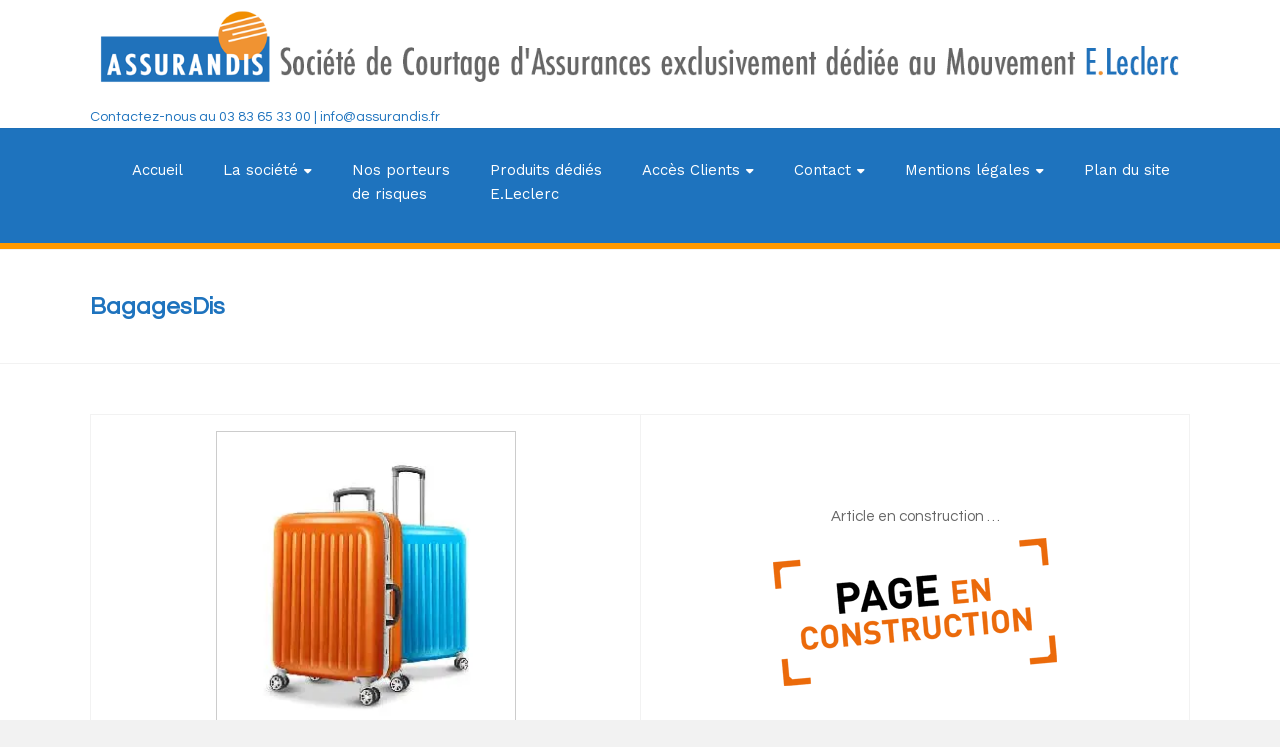

--- FILE ---
content_type: text/html; charset=UTF-8
request_url: http://info.assurandis.com/produits-dedies/bagagesdis/
body_size: 13447
content:
<!DOCTYPE html>
<html lang="fr-FR">
<head>
	<meta charset="UTF-8">
	<meta name="viewport" content="width=device-width, initial-scale=1">
	<link rel="profile" href="https://gmpg.org/xfn/11">
	<title>BagagesDis &#8211; ASSURANDIS</title>
<meta name='robots' content='max-image-preview:large' />
	<style>img:is([sizes="auto" i], [sizes^="auto," i]) { contain-intrinsic-size: 3000px 1500px }</style>
	<link rel='dns-prefetch' href='//secure.gravatar.com' />
<link rel='dns-prefetch' href='//stats.wp.com' />
<link rel='dns-prefetch' href='//fonts.googleapis.com' />
<link rel='dns-prefetch' href='//v0.wordpress.com' />
<link rel='preconnect' href='//i0.wp.com' />
<link rel="alternate" type="application/rss+xml" title="ASSURANDIS &raquo; Flux" href="https://info.assurandis.com/feed/" />
<link rel="alternate" type="application/rss+xml" title="ASSURANDIS &raquo; Flux des commentaires" href="https://info.assurandis.com/comments/feed/" />
<script type="text/javascript">
/* <![CDATA[ */
window._wpemojiSettings = {"baseUrl":"https:\/\/s.w.org\/images\/core\/emoji\/16.0.1\/72x72\/","ext":".png","svgUrl":"https:\/\/s.w.org\/images\/core\/emoji\/16.0.1\/svg\/","svgExt":".svg","source":{"concatemoji":"http:\/\/info.assurandis.com\/wp-includes\/js\/wp-emoji-release.min.js?ver=6.8.3"}};
/*! This file is auto-generated */
!function(s,n){var o,i,e;function c(e){try{var t={supportTests:e,timestamp:(new Date).valueOf()};sessionStorage.setItem(o,JSON.stringify(t))}catch(e){}}function p(e,t,n){e.clearRect(0,0,e.canvas.width,e.canvas.height),e.fillText(t,0,0);var t=new Uint32Array(e.getImageData(0,0,e.canvas.width,e.canvas.height).data),a=(e.clearRect(0,0,e.canvas.width,e.canvas.height),e.fillText(n,0,0),new Uint32Array(e.getImageData(0,0,e.canvas.width,e.canvas.height).data));return t.every(function(e,t){return e===a[t]})}function u(e,t){e.clearRect(0,0,e.canvas.width,e.canvas.height),e.fillText(t,0,0);for(var n=e.getImageData(16,16,1,1),a=0;a<n.data.length;a++)if(0!==n.data[a])return!1;return!0}function f(e,t,n,a){switch(t){case"flag":return n(e,"\ud83c\udff3\ufe0f\u200d\u26a7\ufe0f","\ud83c\udff3\ufe0f\u200b\u26a7\ufe0f")?!1:!n(e,"\ud83c\udde8\ud83c\uddf6","\ud83c\udde8\u200b\ud83c\uddf6")&&!n(e,"\ud83c\udff4\udb40\udc67\udb40\udc62\udb40\udc65\udb40\udc6e\udb40\udc67\udb40\udc7f","\ud83c\udff4\u200b\udb40\udc67\u200b\udb40\udc62\u200b\udb40\udc65\u200b\udb40\udc6e\u200b\udb40\udc67\u200b\udb40\udc7f");case"emoji":return!a(e,"\ud83e\udedf")}return!1}function g(e,t,n,a){var r="undefined"!=typeof WorkerGlobalScope&&self instanceof WorkerGlobalScope?new OffscreenCanvas(300,150):s.createElement("canvas"),o=r.getContext("2d",{willReadFrequently:!0}),i=(o.textBaseline="top",o.font="600 32px Arial",{});return e.forEach(function(e){i[e]=t(o,e,n,a)}),i}function t(e){var t=s.createElement("script");t.src=e,t.defer=!0,s.head.appendChild(t)}"undefined"!=typeof Promise&&(o="wpEmojiSettingsSupports",i=["flag","emoji"],n.supports={everything:!0,everythingExceptFlag:!0},e=new Promise(function(e){s.addEventListener("DOMContentLoaded",e,{once:!0})}),new Promise(function(t){var n=function(){try{var e=JSON.parse(sessionStorage.getItem(o));if("object"==typeof e&&"number"==typeof e.timestamp&&(new Date).valueOf()<e.timestamp+604800&&"object"==typeof e.supportTests)return e.supportTests}catch(e){}return null}();if(!n){if("undefined"!=typeof Worker&&"undefined"!=typeof OffscreenCanvas&&"undefined"!=typeof URL&&URL.createObjectURL&&"undefined"!=typeof Blob)try{var e="postMessage("+g.toString()+"("+[JSON.stringify(i),f.toString(),p.toString(),u.toString()].join(",")+"));",a=new Blob([e],{type:"text/javascript"}),r=new Worker(URL.createObjectURL(a),{name:"wpTestEmojiSupports"});return void(r.onmessage=function(e){c(n=e.data),r.terminate(),t(n)})}catch(e){}c(n=g(i,f,p,u))}t(n)}).then(function(e){for(var t in e)n.supports[t]=e[t],n.supports.everything=n.supports.everything&&n.supports[t],"flag"!==t&&(n.supports.everythingExceptFlag=n.supports.everythingExceptFlag&&n.supports[t]);n.supports.everythingExceptFlag=n.supports.everythingExceptFlag&&!n.supports.flag,n.DOMReady=!1,n.readyCallback=function(){n.DOMReady=!0}}).then(function(){return e}).then(function(){var e;n.supports.everything||(n.readyCallback(),(e=n.source||{}).concatemoji?t(e.concatemoji):e.wpemoji&&e.twemoji&&(t(e.twemoji),t(e.wpemoji)))}))}((window,document),window._wpemojiSettings);
/* ]]> */
</script>
<style id='wp-emoji-styles-inline-css' type='text/css'>

	img.wp-smiley, img.emoji {
		display: inline !important;
		border: none !important;
		box-shadow: none !important;
		height: 1em !important;
		width: 1em !important;
		margin: 0 0.07em !important;
		vertical-align: -0.1em !important;
		background: none !important;
		padding: 0 !important;
	}
</style>
<link rel='stylesheet' id='wp-block-library-css' href='http://info.assurandis.com/wp-includes/css/dist/block-library/style.min.css?ver=6.8.3' type='text/css' media='all' />
<style id='wp-block-library-theme-inline-css' type='text/css'>
.wp-block-audio :where(figcaption){color:#555;font-size:13px;text-align:center}.is-dark-theme .wp-block-audio :where(figcaption){color:#ffffffa6}.wp-block-audio{margin:0 0 1em}.wp-block-code{border:1px solid #ccc;border-radius:4px;font-family:Menlo,Consolas,monaco,monospace;padding:.8em 1em}.wp-block-embed :where(figcaption){color:#555;font-size:13px;text-align:center}.is-dark-theme .wp-block-embed :where(figcaption){color:#ffffffa6}.wp-block-embed{margin:0 0 1em}.blocks-gallery-caption{color:#555;font-size:13px;text-align:center}.is-dark-theme .blocks-gallery-caption{color:#ffffffa6}:root :where(.wp-block-image figcaption){color:#555;font-size:13px;text-align:center}.is-dark-theme :root :where(.wp-block-image figcaption){color:#ffffffa6}.wp-block-image{margin:0 0 1em}.wp-block-pullquote{border-bottom:4px solid;border-top:4px solid;color:currentColor;margin-bottom:1.75em}.wp-block-pullquote cite,.wp-block-pullquote footer,.wp-block-pullquote__citation{color:currentColor;font-size:.8125em;font-style:normal;text-transform:uppercase}.wp-block-quote{border-left:.25em solid;margin:0 0 1.75em;padding-left:1em}.wp-block-quote cite,.wp-block-quote footer{color:currentColor;font-size:.8125em;font-style:normal;position:relative}.wp-block-quote:where(.has-text-align-right){border-left:none;border-right:.25em solid;padding-left:0;padding-right:1em}.wp-block-quote:where(.has-text-align-center){border:none;padding-left:0}.wp-block-quote.is-large,.wp-block-quote.is-style-large,.wp-block-quote:where(.is-style-plain){border:none}.wp-block-search .wp-block-search__label{font-weight:700}.wp-block-search__button{border:1px solid #ccc;padding:.375em .625em}:where(.wp-block-group.has-background){padding:1.25em 2.375em}.wp-block-separator.has-css-opacity{opacity:.4}.wp-block-separator{border:none;border-bottom:2px solid;margin-left:auto;margin-right:auto}.wp-block-separator.has-alpha-channel-opacity{opacity:1}.wp-block-separator:not(.is-style-wide):not(.is-style-dots){width:100px}.wp-block-separator.has-background:not(.is-style-dots){border-bottom:none;height:1px}.wp-block-separator.has-background:not(.is-style-wide):not(.is-style-dots){height:2px}.wp-block-table{margin:0 0 1em}.wp-block-table td,.wp-block-table th{word-break:normal}.wp-block-table :where(figcaption){color:#555;font-size:13px;text-align:center}.is-dark-theme .wp-block-table :where(figcaption){color:#ffffffa6}.wp-block-video :where(figcaption){color:#555;font-size:13px;text-align:center}.is-dark-theme .wp-block-video :where(figcaption){color:#ffffffa6}.wp-block-video{margin:0 0 1em}:root :where(.wp-block-template-part.has-background){margin-bottom:0;margin-top:0;padding:1.25em 2.375em}
</style>
<style id='classic-theme-styles-inline-css' type='text/css'>
/*! This file is auto-generated */
.wp-block-button__link{color:#fff;background-color:#32373c;border-radius:9999px;box-shadow:none;text-decoration:none;padding:calc(.667em + 2px) calc(1.333em + 2px);font-size:1.125em}.wp-block-file__button{background:#32373c;color:#fff;text-decoration:none}
</style>
<link rel='stylesheet' id='mediaelement-css' href='http://info.assurandis.com/wp-includes/js/mediaelement/mediaelementplayer-legacy.min.css?ver=4.2.17' type='text/css' media='all' />
<link rel='stylesheet' id='wp-mediaelement-css' href='http://info.assurandis.com/wp-includes/js/mediaelement/wp-mediaelement.min.css?ver=6.8.3' type='text/css' media='all' />
<style id='jetpack-sharing-buttons-style-inline-css' type='text/css'>
.jetpack-sharing-buttons__services-list{display:flex;flex-direction:row;flex-wrap:wrap;gap:0;list-style-type:none;margin:5px;padding:0}.jetpack-sharing-buttons__services-list.has-small-icon-size{font-size:12px}.jetpack-sharing-buttons__services-list.has-normal-icon-size{font-size:16px}.jetpack-sharing-buttons__services-list.has-large-icon-size{font-size:24px}.jetpack-sharing-buttons__services-list.has-huge-icon-size{font-size:36px}@media print{.jetpack-sharing-buttons__services-list{display:none!important}}.editor-styles-wrapper .wp-block-jetpack-sharing-buttons{gap:0;padding-inline-start:0}ul.jetpack-sharing-buttons__services-list.has-background{padding:1.25em 2.375em}
</style>
<style id='global-styles-inline-css' type='text/css'>
:root{--wp--preset--aspect-ratio--square: 1;--wp--preset--aspect-ratio--4-3: 4/3;--wp--preset--aspect-ratio--3-4: 3/4;--wp--preset--aspect-ratio--3-2: 3/2;--wp--preset--aspect-ratio--2-3: 2/3;--wp--preset--aspect-ratio--16-9: 16/9;--wp--preset--aspect-ratio--9-16: 9/16;--wp--preset--color--black: #000000;--wp--preset--color--cyan-bluish-gray: #abb8c3;--wp--preset--color--white: #ffffff;--wp--preset--color--pale-pink: #f78da7;--wp--preset--color--vivid-red: #cf2e2e;--wp--preset--color--luminous-vivid-orange: #ff6900;--wp--preset--color--luminous-vivid-amber: #fcb900;--wp--preset--color--light-green-cyan: #7bdcb5;--wp--preset--color--vivid-green-cyan: #00d084;--wp--preset--color--pale-cyan-blue: #8ed1fc;--wp--preset--color--vivid-cyan-blue: #0693e3;--wp--preset--color--vivid-purple: #9b51e0;--wp--preset--gradient--vivid-cyan-blue-to-vivid-purple: linear-gradient(135deg,rgba(6,147,227,1) 0%,rgb(155,81,224) 100%);--wp--preset--gradient--light-green-cyan-to-vivid-green-cyan: linear-gradient(135deg,rgb(122,220,180) 0%,rgb(0,208,130) 100%);--wp--preset--gradient--luminous-vivid-amber-to-luminous-vivid-orange: linear-gradient(135deg,rgba(252,185,0,1) 0%,rgba(255,105,0,1) 100%);--wp--preset--gradient--luminous-vivid-orange-to-vivid-red: linear-gradient(135deg,rgba(255,105,0,1) 0%,rgb(207,46,46) 100%);--wp--preset--gradient--very-light-gray-to-cyan-bluish-gray: linear-gradient(135deg,rgb(238,238,238) 0%,rgb(169,184,195) 100%);--wp--preset--gradient--cool-to-warm-spectrum: linear-gradient(135deg,rgb(74,234,220) 0%,rgb(151,120,209) 20%,rgb(207,42,186) 40%,rgb(238,44,130) 60%,rgb(251,105,98) 80%,rgb(254,248,76) 100%);--wp--preset--gradient--blush-light-purple: linear-gradient(135deg,rgb(255,206,236) 0%,rgb(152,150,240) 100%);--wp--preset--gradient--blush-bordeaux: linear-gradient(135deg,rgb(254,205,165) 0%,rgb(254,45,45) 50%,rgb(107,0,62) 100%);--wp--preset--gradient--luminous-dusk: linear-gradient(135deg,rgb(255,203,112) 0%,rgb(199,81,192) 50%,rgb(65,88,208) 100%);--wp--preset--gradient--pale-ocean: linear-gradient(135deg,rgb(255,245,203) 0%,rgb(182,227,212) 50%,rgb(51,167,181) 100%);--wp--preset--gradient--electric-grass: linear-gradient(135deg,rgb(202,248,128) 0%,rgb(113,206,126) 100%);--wp--preset--gradient--midnight: linear-gradient(135deg,rgb(2,3,129) 0%,rgb(40,116,252) 100%);--wp--preset--font-size--small: 13px;--wp--preset--font-size--medium: 20px;--wp--preset--font-size--large: 36px;--wp--preset--font-size--x-large: 42px;--wp--preset--spacing--20: 0.44rem;--wp--preset--spacing--30: 0.67rem;--wp--preset--spacing--40: 1rem;--wp--preset--spacing--50: 1.5rem;--wp--preset--spacing--60: 2.25rem;--wp--preset--spacing--70: 3.38rem;--wp--preset--spacing--80: 5.06rem;--wp--preset--shadow--natural: 6px 6px 9px rgba(0, 0, 0, 0.2);--wp--preset--shadow--deep: 12px 12px 50px rgba(0, 0, 0, 0.4);--wp--preset--shadow--sharp: 6px 6px 0px rgba(0, 0, 0, 0.2);--wp--preset--shadow--outlined: 6px 6px 0px -3px rgba(255, 255, 255, 1), 6px 6px rgba(0, 0, 0, 1);--wp--preset--shadow--crisp: 6px 6px 0px rgba(0, 0, 0, 1);}:where(.is-layout-flex){gap: 0.5em;}:where(.is-layout-grid){gap: 0.5em;}body .is-layout-flex{display: flex;}.is-layout-flex{flex-wrap: wrap;align-items: center;}.is-layout-flex > :is(*, div){margin: 0;}body .is-layout-grid{display: grid;}.is-layout-grid > :is(*, div){margin: 0;}:where(.wp-block-columns.is-layout-flex){gap: 2em;}:where(.wp-block-columns.is-layout-grid){gap: 2em;}:where(.wp-block-post-template.is-layout-flex){gap: 1.25em;}:where(.wp-block-post-template.is-layout-grid){gap: 1.25em;}.has-black-color{color: var(--wp--preset--color--black) !important;}.has-cyan-bluish-gray-color{color: var(--wp--preset--color--cyan-bluish-gray) !important;}.has-white-color{color: var(--wp--preset--color--white) !important;}.has-pale-pink-color{color: var(--wp--preset--color--pale-pink) !important;}.has-vivid-red-color{color: var(--wp--preset--color--vivid-red) !important;}.has-luminous-vivid-orange-color{color: var(--wp--preset--color--luminous-vivid-orange) !important;}.has-luminous-vivid-amber-color{color: var(--wp--preset--color--luminous-vivid-amber) !important;}.has-light-green-cyan-color{color: var(--wp--preset--color--light-green-cyan) !important;}.has-vivid-green-cyan-color{color: var(--wp--preset--color--vivid-green-cyan) !important;}.has-pale-cyan-blue-color{color: var(--wp--preset--color--pale-cyan-blue) !important;}.has-vivid-cyan-blue-color{color: var(--wp--preset--color--vivid-cyan-blue) !important;}.has-vivid-purple-color{color: var(--wp--preset--color--vivid-purple) !important;}.has-black-background-color{background-color: var(--wp--preset--color--black) !important;}.has-cyan-bluish-gray-background-color{background-color: var(--wp--preset--color--cyan-bluish-gray) !important;}.has-white-background-color{background-color: var(--wp--preset--color--white) !important;}.has-pale-pink-background-color{background-color: var(--wp--preset--color--pale-pink) !important;}.has-vivid-red-background-color{background-color: var(--wp--preset--color--vivid-red) !important;}.has-luminous-vivid-orange-background-color{background-color: var(--wp--preset--color--luminous-vivid-orange) !important;}.has-luminous-vivid-amber-background-color{background-color: var(--wp--preset--color--luminous-vivid-amber) !important;}.has-light-green-cyan-background-color{background-color: var(--wp--preset--color--light-green-cyan) !important;}.has-vivid-green-cyan-background-color{background-color: var(--wp--preset--color--vivid-green-cyan) !important;}.has-pale-cyan-blue-background-color{background-color: var(--wp--preset--color--pale-cyan-blue) !important;}.has-vivid-cyan-blue-background-color{background-color: var(--wp--preset--color--vivid-cyan-blue) !important;}.has-vivid-purple-background-color{background-color: var(--wp--preset--color--vivid-purple) !important;}.has-black-border-color{border-color: var(--wp--preset--color--black) !important;}.has-cyan-bluish-gray-border-color{border-color: var(--wp--preset--color--cyan-bluish-gray) !important;}.has-white-border-color{border-color: var(--wp--preset--color--white) !important;}.has-pale-pink-border-color{border-color: var(--wp--preset--color--pale-pink) !important;}.has-vivid-red-border-color{border-color: var(--wp--preset--color--vivid-red) !important;}.has-luminous-vivid-orange-border-color{border-color: var(--wp--preset--color--luminous-vivid-orange) !important;}.has-luminous-vivid-amber-border-color{border-color: var(--wp--preset--color--luminous-vivid-amber) !important;}.has-light-green-cyan-border-color{border-color: var(--wp--preset--color--light-green-cyan) !important;}.has-vivid-green-cyan-border-color{border-color: var(--wp--preset--color--vivid-green-cyan) !important;}.has-pale-cyan-blue-border-color{border-color: var(--wp--preset--color--pale-cyan-blue) !important;}.has-vivid-cyan-blue-border-color{border-color: var(--wp--preset--color--vivid-cyan-blue) !important;}.has-vivid-purple-border-color{border-color: var(--wp--preset--color--vivid-purple) !important;}.has-vivid-cyan-blue-to-vivid-purple-gradient-background{background: var(--wp--preset--gradient--vivid-cyan-blue-to-vivid-purple) !important;}.has-light-green-cyan-to-vivid-green-cyan-gradient-background{background: var(--wp--preset--gradient--light-green-cyan-to-vivid-green-cyan) !important;}.has-luminous-vivid-amber-to-luminous-vivid-orange-gradient-background{background: var(--wp--preset--gradient--luminous-vivid-amber-to-luminous-vivid-orange) !important;}.has-luminous-vivid-orange-to-vivid-red-gradient-background{background: var(--wp--preset--gradient--luminous-vivid-orange-to-vivid-red) !important;}.has-very-light-gray-to-cyan-bluish-gray-gradient-background{background: var(--wp--preset--gradient--very-light-gray-to-cyan-bluish-gray) !important;}.has-cool-to-warm-spectrum-gradient-background{background: var(--wp--preset--gradient--cool-to-warm-spectrum) !important;}.has-blush-light-purple-gradient-background{background: var(--wp--preset--gradient--blush-light-purple) !important;}.has-blush-bordeaux-gradient-background{background: var(--wp--preset--gradient--blush-bordeaux) !important;}.has-luminous-dusk-gradient-background{background: var(--wp--preset--gradient--luminous-dusk) !important;}.has-pale-ocean-gradient-background{background: var(--wp--preset--gradient--pale-ocean) !important;}.has-electric-grass-gradient-background{background: var(--wp--preset--gradient--electric-grass) !important;}.has-midnight-gradient-background{background: var(--wp--preset--gradient--midnight) !important;}.has-small-font-size{font-size: var(--wp--preset--font-size--small) !important;}.has-medium-font-size{font-size: var(--wp--preset--font-size--medium) !important;}.has-large-font-size{font-size: var(--wp--preset--font-size--large) !important;}.has-x-large-font-size{font-size: var(--wp--preset--font-size--x-large) !important;}
:where(.wp-block-post-template.is-layout-flex){gap: 1.25em;}:where(.wp-block-post-template.is-layout-grid){gap: 1.25em;}
:where(.wp-block-columns.is-layout-flex){gap: 2em;}:where(.wp-block-columns.is-layout-grid){gap: 2em;}
:root :where(.wp-block-pullquote){font-size: 1.5em;line-height: 1.6;}
</style>
<link rel='stylesheet' id='page-list-style-css' href='http://info.assurandis.com/wp-content/plugins/page-list/css/page-list.css?ver=5.7' type='text/css' media='all' />
<link rel='stylesheet' id='ample_googlefonts-css' href='//fonts.googleapis.com/css?family=Parisienne%7CRoboto+Slab%3A700%2C400%7CWork+Sans%7CQuestrial&#038;display=swap&#038;ver=6.8.3' type='text/css' media='all' />
<link rel='stylesheet' id='font-awesome-4-css' href='http://info.assurandis.com/wp-content/themes/ample-pro/font-awesome/css/v4-shims.min.css?ver=4.7.0' type='text/css' media='all' />
<link rel='stylesheet' id='font-awesome-all-css' href='http://info.assurandis.com/wp-content/themes/ample-pro/font-awesome/css/all.min.css?ver=6.7.2' type='text/css' media='all' />
<link rel='stylesheet' id='font-awesome-solid-css' href='http://info.assurandis.com/wp-content/themes/ample-pro/font-awesome/css/solid.min.css?ver=6.7.2' type='text/css' media='all' />
<link rel='stylesheet' id='font-awesome-regular-css' href='http://info.assurandis.com/wp-content/themes/ample-pro/font-awesome/css/regular.min.css?ver=6.7.2' type='text/css' media='all' />
<link rel='stylesheet' id='font-awesome-brands-css' href='http://info.assurandis.com/wp-content/themes/ample-pro/font-awesome/css/brands.min.css?ver=6.7.2' type='text/css' media='all' />
<link rel='stylesheet' id='ample-style-css' href='http://info.assurandis.com/wp-content/themes/ample-pro/style.css?ver=6.8.3' type='text/css' media='all' />
<link rel='stylesheet' id='sharedaddy-css' href='http://info.assurandis.com/wp-content/plugins/jetpack/modules/sharedaddy/sharing.css?ver=14.9.1' type='text/css' media='all' />
<link rel='stylesheet' id='social-logos-css' href='http://info.assurandis.com/wp-content/plugins/jetpack/_inc/social-logos/social-logos.min.css?ver=14.9.1' type='text/css' media='all' />
<script type="text/javascript" src="http://info.assurandis.com/wp-includes/js/jquery/jquery.min.js?ver=3.7.1" id="jquery-core-js"></script>
<script type="text/javascript" src="http://info.assurandis.com/wp-includes/js/jquery/jquery-migrate.min.js?ver=3.4.1" id="jquery-migrate-js"></script>
<link rel="https://api.w.org/" href="https://info.assurandis.com/wp-json/" /><link rel="alternate" title="JSON" type="application/json" href="https://info.assurandis.com/wp-json/wp/v2/pages/941" /><link rel="EditURI" type="application/rsd+xml" title="RSD" href="https://info.assurandis.com/xmlrpc.php?rsd" />
<meta name="generator" content="WordPress 6.8.3" />
<link rel="canonical" href="https://info.assurandis.com/produits-dedies/bagagesdis/" />
<link rel='shortlink' href='https://wp.me/P5ZCR8-fb' />
<link rel="alternate" title="oEmbed (JSON)" type="application/json+oembed" href="https://info.assurandis.com/wp-json/oembed/1.0/embed?url=https%3A%2F%2Finfo.assurandis.com%2Fproduits-dedies%2Fbagagesdis%2F" />
<link rel="alternate" title="oEmbed (XML)" type="text/xml+oembed" href="https://info.assurandis.com/wp-json/oembed/1.0/embed?url=https%3A%2F%2Finfo.assurandis.com%2Fproduits-dedies%2Fbagagesdis%2F&#038;format=xml" />
	<style>img#wpstats{display:none}</style>
				<style type="text/css">
						#site-title,
			#site-description {
				position: absolute;
				clip: rect(1px, 1px, 1px, 1px);
			}

					</style>
		
<!-- Jetpack Open Graph Tags -->
<meta property="og:type" content="article" />
<meta property="og:title" content="BagagesDis" />
<meta property="og:url" content="https://info.assurandis.com/produits-dedies/bagagesdis/" />
<meta property="og:description" content="Article en construction &#8230; Dans la même rubrique :" />
<meta property="article:published_time" content="2018-07-18T14:43:29+00:00" />
<meta property="article:modified_time" content="2018-07-25T15:25:58+00:00" />
<meta property="og:site_name" content="ASSURANDIS" />
<meta property="og:image" content="http://info.assurandis.com/wp-content/uploads/2018/07/G01_BagagesDis.jpg" />
<meta property="og:image:width" content="300" />
<meta property="og:image:height" content="300" />
<meta property="og:image:alt" content="" />
<meta property="og:locale" content="fr_FR" />
<meta name="twitter:text:title" content="BagagesDis" />
<meta name="twitter:image" content="http://info.assurandis.com/wp-content/uploads/2018/07/G01_BagagesDis.jpg?w=640" />
<meta name="twitter:card" content="summary_large_image" />

<!-- End Jetpack Open Graph Tags -->
		<style type="text/css"> .comments-area .comment-author-link span,.more-link span:hover,.single-service:hover .icons,.moving-box a,.slide-next,.slide-prev,.header-post-title-container,.slider-button:hover,.ample-button,button,input[type=button],input[type=reset],input[type=submit]{background-color:#1e73be}blockquote{border-left:3px solid #1e73be} .more-link span,.widget_team_block .team-social-icon a:hover{border:1px solid #1e73be} .main-navigation .menu>ul>li.current_page_ancestor,.main-navigation .menu>ul>li.current_page_item,.main-navigation .menu>ul>li:hover,.main-navigation ul.menu>li.current-menu-ancestor,.main-navigation ul.menu>li.current-menu-item,.main-navigation ul.menu>li:hover{border-top:2px solid #1e73be}a,.big-slider .entry-title a:hover,.main-navigation a:hover,.main-navigation li.menu-item-has-children:hover>a:after,.main-navigation li.page_item_has_children:hover>a:after,.main-navigation ul li ul li a:hover,.main-navigation ul li ul li:hover>a,.main-navigation ul li.current-menu-ancestor a,.main-navigation ul li.current-menu-ancestor a:after,.main-navigation ul li.current-menu-item a,.main-navigation ul li.current-menu-item a:after,.main-navigation ul li.current-menu-item ul li a:hover,.main-navigation ul li.current_page_ancestor a,.main-navigation ul li.current_page_ancestor a:after,.main-navigation ul li.current_page_item a,.main-navigation ul li.current_page_item a:after,.main-navigation ul li:hover>a,.main-navigation ul li.current-menu-ancestor ul li.current-menu-item> a,.single-post-content a,.single-post-content .entry-title a:hover,.single-service i,.one-page-menu-active .main-navigation div ul li a:hover, .one-page-menu-active .main-navigation div ul li.current-one-page-menu-item a,#secondary .widget li a,#tertiary .widget li a,.fa.search-top,.widget_service_block h5 a:hover,#site-title a:hover,.hentry .entry-title a:hover,.single-header h2,.single-page p a,#comments i,.comments-area .comment-author-link a:hover,.comments-area a.comment-edit-link:hover,.comments-area a.comment-permalink:hover,.comments-area article header cite a:hover,.entry-meta .fa,.entry-meta a:hover,.nav-next a,.nav-previous a,.next a,.previous a,.comment .comment-reply-link,.widget_fun_facts .counter-icon{color:#1e73be}.services-header h2{border-bottom:4px solid #1e73be}#colophon .copyright-info a:hover,#colophon .footer-nav ul li a:hover,#colophon a:hover,.comment .comment-reply-link:before,.comments-area article header .comment-edit-link:before,.copyright-info ul li a:hover,.footer-widgets-area a:hover,.menu-toggle:before,a#scroll-up i{color:#1e73be}.one-page-menu-active .main-navigation div ul li a:hover, .one-page-menu-active .main-navigation div ul li.current-one-page-menu-item a { color: #1e73be; }.woocommerce #content input.button,.woocommerce #respond input#submit,.woocommerce a.button,.woocommerce button.button,.woocommerce input.button,.woocommerce-page #content input.button,.woocommerce-page #respond input#submit,.woocommerce-page a.button,.woocommerce-page button.button,.woocommerce-page input.button{color:#1e73be;border:1px solid #1e73be}.woocommerce #content input.button:hover,.woocommerce #respond input#submit:hover,.woocommerce a.button:hover,.woocommerce button.button:hover,.woocommerce input.button:hover,.woocommerce-page #content input.button:hover,.woocommerce-page #respond input#submit:hover,.woocommerce-page a.button:hover,.woocommerce-page button.button:hover,.woocommerce-page input.button:hover,.widget_team_block .team-social-icon a:hover{background-color:#1e73be}.woocommerce #respond input#submit.alt,.woocommerce a.button.alt,.woocommerce button.button.alt,.woocommerce input.button.alt{color:#1e73be}.woocommerce #respond input#submit.alt:hover,.woocommerce a.button.alt:hover,.woocommerce button.button.alt:hover,.woocommerce input.button.alt:hover,.widget_team_block .bx-wrapper .bx-pager.bx-default-pager a.active,.widget_team_block .bx-wrapper .bx-pager.bx-default-pager a:hover{background-color:#1e73be}.woocommerce ul.products li.product .price,.widget_team_block .team-title a:hover{color:#1e73be}.woocommerce .woocommerce-message{border-top-color:#1e73be}.woocommerce .woocommerce-message::before,.woocommerce div.product p.price,.woocommerce div.product span.price{color:#1e73be}.ample-button:hover, input[type="reset"]:hover, input[type="button"]:hover, input[type="submit"]:hover, button:hover{background-color:#00418c}.single-service:hover .icons, .moving-box a,.slider-button:hover,.call-to-action-button:hover,.portfolio-button:hover{background:rgba(30,115,190, 0.85)}.single-page p a:hover,.comment .comment-reply-link:hover,.previous a:hover, .next a:hover {color:#00418c}.slider-button:hover,.call-to-action-button:hover,.portfolio-button:hover { border-color: #1e73be}@media screen and (max-width: 767px){.better-responsive-menu .sub-toggle{background-color:#00418c}} .main-navigation ul.menu > li.current-menu-item, .main-navigation ul.menu > li.current-menu-ancestor, .main-navigation .menu > ul > li.current_page_item, .main-navigation .menu > ul > li.current_page_ancestor, .main-navigation ul.menu > li:hover, .main-navigation .menu > ul > li:hover { border-top: 2px solid transparent;margin-top: -2px; } #site-title a { font-family: Parisienne; } .main-navigation li { font-family: Work Sans; } body, button, input, select, textarea, p, .entry-meta, .read-more, .more-link { font-family: Questrial; } .small-info-text p{ font-size: 14px; }  .main-navigation ul.menu li a{ font-size: 15px; } .main-navigation ul.menu li ul.sub-menu li a{ font-size: 12px; }.header, .one-page-menu-active .header { background-color: #1e73be; } #site-title a { color: #dd3333; } #site-description { color: #dd3333; } .main-navigation, .main-navigation ul li ul, .main-small-navigation .menu-primary-container { background-color: #1e73be; }#masthead .main-small-navigation .menu-primary-container .menu-item-has-children:hover > a,#masthead .main-small-navigation .menu-primary-container li a:hover,.main-navigation a:hover, .main-navigation ul li.current-menu-item a, .main-navigation ul li.current-menu-item a::after, .main-navigation ul li.current-menu-ancestor a, .main-navigation ul li.current-menu-ancestor a::after, .main-navigation ul li.current_page_item a::after, .main-navigation ul li.current_page_item a, .main-navigation ul li.current_page_ancestor a, .main-navigation ul li.current_page_ancestor a::after, .main-navigation ul li:hover > a, .main-navigation li.menu-item-has-children:hover > a::after, .main-navigation li.page_item_has_children:hover > a::after,  .main-navigation ul li ul li a:hover, .main-navigation ul li ul li:hover > a, .main-navigation ul li.current-menu-item ul li a:hover { color: #f28f00; } .main-navigation ul.menu > li.current-menu-item, .main-navigation ul.menu > li.current-menu-ancestor, .main-navigation .menu > ul > li.current_page_item, .main-navigation .menu > ul > li.current_page_ancestor, .main-navigation ul.menu > li:hover, .main-navigation .menu > ul > li:hover { border-top: 2px solid #f28f00; } .main-navigation a, .main-navigation ul li ul li a,.main-navigation ul li.current-menu-item ul li a { color: #ffffff; } .small-info-text p { color: #ffffff; } .header-post-title-container { background-color: #ffffff; } .header-post-title-class, .breadcrumb { color: #1e73be; } body, button, input, select, textarea, p { color: #666666; } #colophon { background-color: #1e73be; } #colophon .tg-one-fourth { background-color: #ffffff; } #colophon .widget-title  { color: #ffffff; } #colophon, #colophon .footer-widgets-area,#colophon p { color: #ffffff; } #colophon a, #colophon .copyright-info a, #colophon .footer-nav ul li a  { color: #ffffff; }</style>
				<style type="text/css" id="wp-custom-css">
			/*-------------------------*/
/* PAGE : titre du header  */
/*-------------------------*/
.header-post-title-class {

    font-weight: bold;
}

/*--------------------*/
/* Icone de recherche */
/*--------------------*/
.fa.search-top {
    color: #FFFFFF !important;
}


img.header-image{
	
	width:100%;
	height:6px;
	
}


/*------------------*/
/* Survol d'un menu */
/*------------------*/
.main-navigation li:hover {

border-top: 1px solid #FFFFFF !important;
    border-bottom: 0px solid #FFFFFF !important;
    background-color: rgba(248, 248, 248, 0.12);
    color: #ffffff !important;
		height: 50px;
		
}

/*----------------*/
/* Menu principal */
/*----------------*/
.main-navigation ul.menu li a {
    font-size: 15px;
    /*Hauteur de ligne*/
	  line-height: 160%;
	
}

/*------------------*/
/* Menu sélectionné */
/*------------------*/
.main-navigation li.current-menu-item  {
  border-top: 1px solid #FFFFFF !important;		
	
	    background-color: rgba(248, 248, 248, 0.12) !important;
	height: 50px;
	
	
}

/*-----------------------*/
/* Menu : fleche du bout */
/*-----------------------*/
.main-navigation li.menu-item-has-children a:after{
	
	color:#FFFFFF !important;
	
}

/*---------------*/
/* Items du menu */
/*---------------*/
.main-navigation ul.menu li ul.sub-menu li a {
  color: #1e73be ; /*Bleu*/
  background-color : #FFFFFF; /*Blc*/
	
	
}

/*----------------------*/
/* Item du menu : suvol */
/*----------------------*/
.main-navigation ul.menu li ul.sub-menu li a:hover {
  color: #FFFFFF ; /*Bleu*/
background-color : #1e73be; /*Blc*/
	font-weight:bold;	
}



/*-----------------------*/
/* Coordonées : forcé en bleu */
/*-----------------------*/
.small-info-text p {
    color: #1e73be;
	
}

/*-----------------------*/
/* HEADER : forcé en blanc */
/*-----------------------*/
#header-meta{background-color:white}

/*--------------------------------*/
/* V. MOBILE : Bouton acccès Menu */
/*--------------------------------*/
.menu-toggle:before { 
	top:10px; 
	font-size:30px;
color: #FFFFFF ; }

/*---------------------------------*/
/* V. MOBILE : élé. rubrique blanc */ /*---------------------------------*/
 @media screen and (max-width: 768px) {
 .menu-primary-container li a{color:#ffffff !important;}
	
}

.pushbutton-wide{
	color: #FFFF;
}


		</style>
		</head>

<body class="wp-singular page-template-default page page-id-941 page-child parent-pageid-12 wp-embed-responsive wp-theme-ample-pro metaslider-plugin no-sidebar-full-width wide better-responsive-menu">


<div id="page" class="hfeed site">
	<a class="skip-link screen-reader-text" href="#main">Skip to content</a>
		<header id="masthead" class="site-header " role="banner">
		<div class="header">
							<div id="header-meta" class="clearfix">
					<div class="inner-wrap">
						<div class="small-info-text"><p><a href="http://info.assurandis.com"><img class="aligncenter size-full wp-image-470" src="https://info.assurandis.com/wp-content/uploads/2023/04/Entete-v5.gif" alt="" width="100%" height="115" /></a>Contactez-nous au 03 83 65 33 00 | info@assurandis.fr</p></div>					</div>
				</div>
						
			<div class="main-head-wrap inner-wrap clearfix">
				<div id="header-left-section">
					
						<div id="header-logo-image">
													</div><!-- #header-logo-image -->
											<div id="header-text" class="">
													<h3 id="site-title">
								<a href="https://info.assurandis.com/" title="ASSURANDIS" rel="home">ASSURANDIS</a>
							</h3>
														<p id="site-description">Société de Courtage d&#039;Assurances</p>
												</div><!-- #header-text -->
				</div><!-- #header-left-section -->

				<div id="header-right-section">
					<nav id="site-navigation" class="main-navigation" role="navigation">
						<span class="menu-toggle"></span>
						<div class="menu-menu-container"><ul id="menu-menu-1" class="menu menu-primary-container"><li id="menu-item-319" class="menu-item menu-item-type-post_type menu-item-object-page menu-item-home menu-item-319"><a href="https://info.assurandis.com/">Accueil</a></li>
<li id="menu-item-320" class="menu-item menu-item-type-post_type menu-item-object-page menu-item-has-children menu-item-320"><a href="https://info.assurandis.com/la-societe/">La société</a>
<ul class="sub-menu">
	<li id="menu-item-321" class="menu-item menu-item-type-post_type menu-item-object-page menu-item-321"><a href="https://info.assurandis.com/la-societe/historique/">Historique</a></li>
	<li id="menu-item-323" class="menu-item menu-item-type-post_type menu-item-object-page menu-item-323"><a href="https://info.assurandis.com/la-societe/organigramme/">Organigramme</a></li>
	<li id="menu-item-322" class="menu-item menu-item-type-post_type menu-item-object-page menu-item-322"><a href="https://info.assurandis.com/la-societe/structure-juridique/">Structure juridique</a></li>
	<li id="menu-item-1473" class="menu-item menu-item-type-post_type menu-item-object-page menu-item-1473"><a href="https://info.assurandis.com/la-societe/coordonnees-bancaires/">Coordonnées bancaires</a></li>
	<li id="menu-item-2044" class="menu-item menu-item-type-custom menu-item-object-custom menu-item-2044"><a href="https://assurandis.com/info/societe/der/DER-ASSURANDIS.pdf">Document d&#8217;entrée en relation</a></li>
</ul>
</li>
<li id="menu-item-1931" class="menu-item menu-item-type-post_type menu-item-object-page menu-item-1931"><a href="https://info.assurandis.com/nos-porteurs-de-risques/">Nos porteurs</br>de risques</a></li>
<li id="menu-item-984" class="menu-item menu-item-type-post_type menu-item-object-page current-page-ancestor menu-item-984"><a href="https://info.assurandis.com/produits-dedies/">Produits dédiés</br>E.Leclerc</a></li>
<li id="menu-item-885" class="menu-item menu-item-type-post_type menu-item-object-page menu-item-has-children menu-item-885"><a href="https://info.assurandis.com/acces-client/">Accès Clients</a>
<ul class="sub-menu">
	<li id="menu-item-908" class="menu-item menu-item-type-custom menu-item-object-custom menu-item-908"><a target="_blank" href="http://voyages.assurandis.com">Agences de Voyages</a></li>
	<li id="menu-item-909" class="menu-item menu-item-type-custom menu-item-object-custom menu-item-909"><a target="_blank" href="https://www.atmpgest.fr/">ATMPGest</a></li>
	<li id="menu-item-911" class="menu-item menu-item-type-custom menu-item-object-custom menu-item-911"><a target="_blank" href="http://chariotdis.assurandis.com">ChariotDis</a></li>
	<li id="menu-item-2417" class="menu-item menu-item-type-post_type menu-item-object-page menu-item-2417"><a href="https://info.assurandis.com/cup/">CUP Assurandis</a></li>
	<li id="menu-item-1486" class="menu-item menu-item-type-custom menu-item-object-custom menu-item-1486"><a target="_blank" href="http://leclerc.assurandis.com">Extranet Sinistres</a></li>
	<li id="menu-item-1559" class="menu-item menu-item-type-custom menu-item-object-custom menu-item-1559"><a target="_blank" href="https://location.assurandis.com">Location E.Leclerc</a></li>
	<li id="menu-item-910" class="menu-item menu-item-type-custom menu-item-object-custom menu-item-910"><a target="_blank" href="http://missiondis.assurandis.com">MissionDis</a></li>
	<li id="menu-item-912" class="menu-item menu-item-type-custom menu-item-object-custom menu-item-912"><a target="_blank" href="http://autodis.assurandis.com">Tarificateur AutoDis</a></li>
</ul>
</li>
<li id="menu-item-324" class="menu-item menu-item-type-post_type menu-item-object-page menu-item-has-children menu-item-324"><a href="https://info.assurandis.com/contact/">Contact</a>
<ul class="sub-menu">
	<li id="menu-item-325" class="menu-item menu-item-type-post_type menu-item-object-page menu-item-325"><a href="https://info.assurandis.com/contact/coordonnees/">Coordonnées</a></li>
	<li id="menu-item-326" class="menu-item menu-item-type-post_type menu-item-object-page menu-item-326"><a href="https://info.assurandis.com/contact/formulaire-de-contact/">Formulaire de contact</a></li>
	<li id="menu-item-327" class="menu-item menu-item-type-post_type menu-item-object-page menu-item-327"><a href="https://info.assurandis.com/contact/plan-acces/">Plan d’accès</a></li>
</ul>
</li>
<li id="menu-item-332" class="menu-item menu-item-type-post_type menu-item-object-page menu-item-has-children menu-item-332"><a href="https://info.assurandis.com/mentions-legales/">Mentions légales</a>
<ul class="sub-menu">
	<li id="menu-item-1372" class="menu-item menu-item-type-post_type menu-item-object-page menu-item-1372"><a href="https://info.assurandis.com/mentions-legales/mentions-cg/">Conditions générales</a></li>
	<li id="menu-item-1373" class="menu-item menu-item-type-post_type menu-item-object-page menu-item-1373"><a href="https://info.assurandis.com/mentions-legales/mentions-infos/">Informations générales</a></li>
	<li id="menu-item-1371" class="menu-item menu-item-type-post_type menu-item-object-page menu-item-1371"><a href="https://info.assurandis.com/mentions-legales/mentions-rgpd/">Protection des données</a></li>
	<li id="menu-item-1412" class="menu-item menu-item-type-post_type menu-item-object-page menu-item-1412"><a href="https://info.assurandis.com/mentions-legales/reclamations-et-mediation/">Réclamations et médiation</a></li>
</ul>
</li>
<li id="menu-item-496" class="menu-item menu-item-type-post_type menu-item-object-page menu-item-496"><a href="https://info.assurandis.com/plan-du-site/">Plan du site</a></li>
</ul></div>					</nav>
					
									</div>
			</div><!-- .main-head-wrap -->
			<div id="wp-custom-header" class="wp-custom-header"><img src="http://info.assurandis.com/wp-content/uploads/2018/07/Sans-titre-1-1.png" class="header-image"
                         width="1500" height="10"
                         alt="ASSURANDIS"></div>		</div><!-- .header -->
	</header><!-- end of header -->

	<div class="main-wrapper" id="main">

					<div class="header-post-title-container clearfix">
				<div class="inner-wrap">
					<div class="post-title-wrapper">
													<h1 class="header-post-title-class entry-title">BagagesDis</h1>
											</div>
									</div>
			</div>
		
	<div class="single-page clearfix">
		<div class="inner-wrap">
			<div id="primary">
				<div id="content">

					
						
<article id="post-941" class="post-941 page type-page status-publish hentry">
	
	<div class="entry-content">
		<table style="width: 100%; border-collapse: collapse; border-style: none;" border="0">
<tbody>
<tr>
<td style="width: 50%; text-align: center; vertical-align: middle;">
<p><figure id="attachment_991" aria-describedby="caption-attachment-991" style="width: 300px" class="wp-caption aligncenter"><img data-recalc-dims="1" fetchpriority="high" decoding="async" class="size-full wp-image-991" src="https://i0.wp.com/info.assurandis.com/wp-content/uploads/2018/07/G01_BagagesDis.jpg?resize=300%2C300" alt="" width="300" height="300" srcset="https://i0.wp.com/info.assurandis.com/wp-content/uploads/2018/07/G01_BagagesDis.jpg?w=300&amp;ssl=1 300w, https://i0.wp.com/info.assurandis.com/wp-content/uploads/2018/07/G01_BagagesDis.jpg?resize=150%2C150&amp;ssl=1 150w, https://i0.wp.com/info.assurandis.com/wp-content/uploads/2018/07/G01_BagagesDis.jpg?resize=230%2C230&amp;ssl=1 230w" sizes="(max-width: 300px) 100vw, 300px" /><figcaption id="caption-attachment-991" class="wp-caption-text">BagagesDis</figcaption></figure></td>
<td style="width: 50%; text-align: center; vertical-align: middle;">Article en construction &#8230;</p>
<p><img data-recalc-dims="1" decoding="async" class="size-full wp-image-914" src="https://i0.wp.com/info.assurandis.com/wp-content/uploads/2018/07/Page-en-construction.png?resize=284%2C148" alt="texte" width="284" height="148" /></td>
</tr>
</tbody>
</table>
<hr />
<p>Dans la même rubrique :</p>
<p><strong>
<!-- Page-list plugin v.5.7 wordpress.org/plugins/page-list/ -->
<ul class="page-list siblings-page-list ">
<li class="page_item page-item-155"><a href="https://info.assurandis.com/produits-dedies/agences-de-voyages/">Agences de Voyages</a></li>
<li class="page_item page-item-1334"><a href="https://info.assurandis.com/produits-dedies/agir/">AGIR &#8220;Image et réputation&#8221;</a></li>
<li class="page_item page-item-937"><a href="https://info.assurandis.com/produits-dedies/atmpdis/">ATMPDis</a></li>
<li class="page_item page-item-1214"><a href="https://info.assurandis.com/produits-dedies/autodis/">AutoDis</a></li>
<li class="page_item page-item-941 current_page_item"><a href="https://info.assurandis.com/produits-dedies/bagagesdis/" aria-current="page">BagagesDis</a></li>
<li class="page_item page-item-943"><a href="https://info.assurandis.com/produits-dedies/centraledis/">CentraleDis</a></li>
<li class="page_item page-item-14"><a href="https://info.assurandis.com/produits-dedies/chariotdis/">ChariotDis</a></li>
<li class="page_item page-item-517"><a href="https://info.assurandis.com/produits-dedies/construction/">ConstructionDis</a></li>
<li class="page_item page-item-945"><a href="https://info.assurandis.com/produits-dedies/cyberdis/">CyberDis</a></li>
<li class="page_item page-item-55"><a href="https://info.assurandis.com/produits-dedies/missiondis/">MissionDis</a></li>
<li class="page_item page-item-951"><a href="https://info.assurandis.com/produits-dedies/pollutiondis/">PollutionDis</a></li>
<li class="page_item page-item-953"><a href="https://info.assurandis.com/produits-dedies/prevoyancedis/">PrévoyanceDis</a></li>
<li class="page_item page-item-949"><a href="https://info.assurandis.com/produits-dedies/pj/">Protection Juridique</a></li>
<li class="page_item page-item-955"><a href="https://info.assurandis.com/produits-dedies/rcgd/">RC Grande Distribution</a></li>
<li class="page_item page-item-957"><a href="https://info.assurandis.com/produits-dedies/rcmsdis/">RCMSDis</a></li>
<li class="page_item page-item-959"><a href="https://info.assurandis.com/produits-dedies/retraitedis/">RetraiteDis</a></li>
<li class="page_item page-item-962"><a href="https://info.assurandis.com/produits-dedies/santedis/">SantéDis</a></li>
<li class="page_item page-item-968"><a href="https://info.assurandis.com/produits-dedies/tous-dommages-dis/">Tous Dommages Dis</a></li>

</ul></strong></p>
<div class="sharedaddy sd-sharing-enabled"><div class="robots-nocontent sd-block sd-social sd-social-icon-text sd-sharing"><h3 class="sd-title">Partager :</h3><div class="sd-content"><ul><li class="share-facebook"><a rel="nofollow noopener noreferrer"
				data-shared="sharing-facebook-941"
				class="share-facebook sd-button share-icon"
				href="https://info.assurandis.com/produits-dedies/bagagesdis/?share=facebook"
				target="_blank"
				aria-labelledby="sharing-facebook-941"
				>
				<span id="sharing-facebook-941" hidden>Cliquez pour partager sur Facebook(ouvre dans une nouvelle fenêtre)</span>
				<span>Facebook</span>
			</a></li><li class="share-linkedin"><a rel="nofollow noopener noreferrer"
				data-shared="sharing-linkedin-941"
				class="share-linkedin sd-button share-icon"
				href="https://info.assurandis.com/produits-dedies/bagagesdis/?share=linkedin"
				target="_blank"
				aria-labelledby="sharing-linkedin-941"
				>
				<span id="sharing-linkedin-941" hidden>Cliquez pour partager sur LinkedIn(ouvre dans une nouvelle fenêtre)</span>
				<span>LinkedIn</span>
			</a></li><li class="share-end"></li></ul></div></div></div>	</div>

	</article>

															</div>
							</div>

					</div><!-- .inner-wrap -->
	</div><!-- .single-page -->

      </div><!-- .main-wrapper -->

      <footer id="colophon">
         <div class="inner-wrap">
            

            <div class="footer-bottom clearfix">
               <div class="copyright-info">
                  <div class="copyright"><span style="text-align: left">Siège social  :  49 rue Thouvenot - 54200 Ecrouves<br>
Adresse postale  :  BP 30131 - 54205 Toul Cedex<br>
info@assurandis.fr - 03 83 65 33 00
<br>Copyright © 2026 <a href="https://info.assurandis.com/" title="ASSURANDIS" ><span>ASSURANDIS</span></a> - Reproduction interdite</span>
&nbsp;</div>               </div>

               <div class="footer-nav">
                              </div>
            </div>
         </div>
      </footer>
      <a href="#masthead" id="scroll-up"><i class="fa fa-angle-up"></i></a>
   </div><!-- #page -->
   <script type="speculationrules">
{"prefetch":[{"source":"document","where":{"and":[{"href_matches":"\/*"},{"not":{"href_matches":["\/wp-*.php","\/wp-admin\/*","\/wp-content\/uploads\/*","\/wp-content\/*","\/wp-content\/plugins\/*","\/wp-content\/themes\/ample-pro\/*","\/*\\?(.+)"]}},{"not":{"selector_matches":"a[rel~=\"nofollow\"]"}},{"not":{"selector_matches":".no-prefetch, .no-prefetch a"}}]},"eagerness":"conservative"}]}
</script>

	<script type="text/javascript">
		window.WPCOM_sharing_counts = {"https:\/\/info.assurandis.com\/produits-dedies\/bagagesdis\/":941};
	</script>
				<script type="text/javascript" src="http://info.assurandis.com/wp-content/themes/ample-pro/js/waypoints.min.js?ver=2.0.3" id="waypoints-js"></script>
<script type="text/javascript" src="http://info.assurandis.com/wp-content/themes/ample-pro/js/jquery.counterup.min.js?ver=6.8.3" id="counterup-js"></script>
<script type="text/javascript" src="http://info.assurandis.com/wp-content/themes/ample-pro/js/navigation.min.js?ver=6.8.3" id="ample-navigation-js"></script>
<script type="text/javascript" id="ample-custom-js-extra">
/* <![CDATA[ */
var ampleScriptParam = {"enable_sticky_menu":""};
/* ]]> */
</script>
<script type="text/javascript" src="http://info.assurandis.com/wp-content/themes/ample-pro/js/theme-custom.min.js?ver=6.8.3" id="ample-custom-js"></script>
<script type="text/javascript" src="http://info.assurandis.com/wp-content/themes/ample-pro/js/skip-link-focus-fix.js?ver=6.8.3" id="ample-skip-link-focus-fix-js"></script>
<script type="text/javascript" src="http://info.assurandis.com/wp-content/plugins/wp-gallery-custom-links/wp-gallery-custom-links.js?ver=1.1" id="wp-gallery-custom-links-js-js"></script>
<script type="text/javascript" id="jetpack-stats-js-before">
/* <![CDATA[ */
_stq = window._stq || [];
_stq.push([ "view", JSON.parse("{\"v\":\"ext\",\"blog\":\"88569054\",\"post\":\"941\",\"tz\":\"1\",\"srv\":\"info.assurandis.com\",\"j\":\"1:14.9.1\"}") ]);
_stq.push([ "clickTrackerInit", "88569054", "941" ]);
/* ]]> */
</script>
<script type="text/javascript" src="https://stats.wp.com/e-202604.js" id="jetpack-stats-js" defer="defer" data-wp-strategy="defer"></script>
<script type="text/javascript" id="sharing-js-js-extra">
/* <![CDATA[ */
var sharing_js_options = {"lang":"en","counts":"1","is_stats_active":"1"};
/* ]]> */
</script>
<script type="text/javascript" src="http://info.assurandis.com/wp-content/plugins/jetpack/_inc/build/sharedaddy/sharing.min.js?ver=14.9.1" id="sharing-js-js"></script>
<script type="text/javascript" id="sharing-js-js-after">
/* <![CDATA[ */
var windowOpen;
			( function () {
				function matches( el, sel ) {
					return !! (
						el.matches && el.matches( sel ) ||
						el.msMatchesSelector && el.msMatchesSelector( sel )
					);
				}

				document.body.addEventListener( 'click', function ( event ) {
					if ( ! event.target ) {
						return;
					}

					var el;
					if ( matches( event.target, 'a.share-facebook' ) ) {
						el = event.target;
					} else if ( event.target.parentNode && matches( event.target.parentNode, 'a.share-facebook' ) ) {
						el = event.target.parentNode;
					}

					if ( el ) {
						event.preventDefault();

						// If there's another sharing window open, close it.
						if ( typeof windowOpen !== 'undefined' ) {
							windowOpen.close();
						}
						windowOpen = window.open( el.getAttribute( 'href' ), 'wpcomfacebook', 'menubar=1,resizable=1,width=600,height=400' );
						return false;
					}
				} );
			} )();
var windowOpen;
			( function () {
				function matches( el, sel ) {
					return !! (
						el.matches && el.matches( sel ) ||
						el.msMatchesSelector && el.msMatchesSelector( sel )
					);
				}

				document.body.addEventListener( 'click', function ( event ) {
					if ( ! event.target ) {
						return;
					}

					var el;
					if ( matches( event.target, 'a.share-linkedin' ) ) {
						el = event.target;
					} else if ( event.target.parentNode && matches( event.target.parentNode, 'a.share-linkedin' ) ) {
						el = event.target.parentNode;
					}

					if ( el ) {
						event.preventDefault();

						// If there's another sharing window open, close it.
						if ( typeof windowOpen !== 'undefined' ) {
							windowOpen.close();
						}
						windowOpen = window.open( el.getAttribute( 'href' ), 'wpcomlinkedin', 'menubar=1,resizable=1,width=580,height=450' );
						return false;
					}
				} );
			} )();
/* ]]> */
</script>
</body>
</html>
